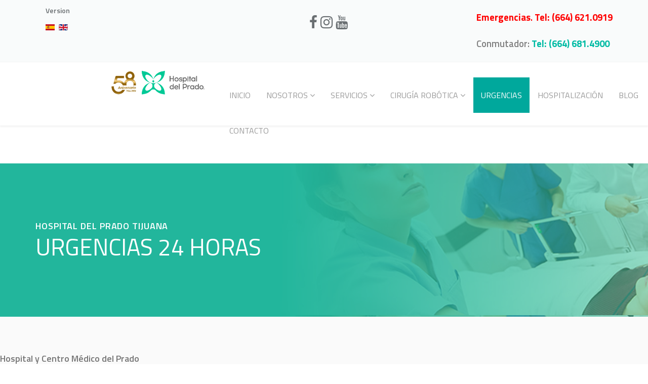

--- FILE ---
content_type: text/html; charset=utf-8
request_url: https://hospitaldelprado.com/index.php/urgencias
body_size: 47488
content:
<!DOCTYPE html>
<html xmlns="http://www.w3.org/1999/xhtml" xml:lang="es-es" lang="es-es" dir="ltr">
<head>
    <meta http-equiv="X-UA-Compatible" content="IE=edge">
    <meta name="viewport" content="width=device-width, initial-scale=1">
    
    <base href="https://hospitaldelprado.com/index.php/urgencias" />
	<meta http-equiv="content-type" content="text/html; charset=utf-8" />
	<meta name="keywords" content="Urgencias 24 horas Hospital del Prado Tijuana" />
	<meta name="rights" content="Hospital del Prado Tijuana" />
	<meta name="description" content="Urgencias 24 horas Hospital del Prado Tijuana" />
	<meta name="generator" content="Joomla! - Open Source Content Management" />
	<title>Urgencias 24 horas Hospital del Prado Tijuana</title>
	<link href="https://hospitaldelprado.com/urgencias" rel="alternate" hreflang="es-ES" />
	<link href="https://hospitaldelprado.com/en/emergencies-24-hours" rel="alternate" hreflang="en-GB" />
	<link href="/images/favicon.png" rel="shortcut icon" type="image/vnd.microsoft.icon" />
	<link href="https://hospitaldelprado.com/component/search/?Itemid=619&amp;format=opensearch" rel="search" title="Buscar Hospital del Prado Tijuana" type="application/opensearchdescription+xml" />
	<link href="/components/com_sppagebuilder/assets/css/font-awesome-5.min.css" rel="stylesheet" type="text/css" />
	<link href="/components/com_sppagebuilder/assets/css/font-awesome-v4-shims.css" rel="stylesheet" type="text/css" />
	<link href="/components/com_sppagebuilder/assets/css/animate.min.css" rel="stylesheet" type="text/css" />
	<link href="/components/com_sppagebuilder/assets/css/sppagebuilder.css" rel="stylesheet" type="text/css" />
	<link href="/components/com_sppagebuilder/assets/css/magnific-popup.css" rel="stylesheet" type="text/css" />
	<link href="/plugins/system/jce/css/content.css?badb4208be409b1335b815dde676300e" rel="stylesheet" type="text/css" />
	<link href="//fonts.googleapis.com/css?family=Titillium+Web:200,200italic,300,300italic,regular,italic,600,600italic,700,700italic,900&amp;subset=latin-ext" rel="stylesheet" type="text/css" />
	<link href="/templates/shaper_doctor/css/bootstrap.min.css" rel="stylesheet" type="text/css" />
	<link href="/templates/shaper_doctor/css/font-awesome.min.css" rel="stylesheet" type="text/css" />
	<link href="/templates/shaper_doctor/css/bootstrap-datepicker3.css" rel="stylesheet" type="text/css" />
	<link href="/templates/shaper_doctor/css/legacy.css" rel="stylesheet" type="text/css" />
	<link href="/templates/shaper_doctor/css/template.css" rel="stylesheet" type="text/css" />
	<link href="/templates/shaper_doctor/css/presets/preset3.css" rel="stylesheet" class="preset" type="text/css" />
	<link href="/templates/shaper_doctor/css/custom.css" rel="stylesheet" type="text/css" />
	<link href="/plugins/system/helix3/assets/css/pagebuilder.css" rel="stylesheet" type="text/css" />
	<link href="/templates/shaper_doctor/css/frontend-edit.css" rel="stylesheet" type="text/css" />
	<link href="/media/mod_languages/css/template.css?d4815396bc0d1bc216c30b2ab4f5b36c" rel="stylesheet" type="text/css" />
	<style type="text/css">
.sp-page-builder .page-content #section-id-1616786289071{padding-top:33px;padding-right:0px;padding-bottom:0px;margin-top:0px;background-color:#fafafa;}#sppb-addon-1616786289075 .sppb-addon-title {margin-top:14px;margin-bottom:35px;}@media (max-width:767px) {#sppb-addon-wrapper-1616786289075 {margin-top:0px;margin-right:0px;margin-bottom:20px;margin-left:0px;}}#sppb-addon-1616786289075{ font-size:18px; }#column-id-1616786289074{padding-top:opx;padding-right:0;padding-bottom:0;padding-left:33px;}@media (min-width:768px) and (max-width:991px) { #column-id-1616786289074{padding-top:0px;padding-right:0px;padding-bottom:0px;padding-left:0px;} }@media (max-width:767px) { #column-id-1616786289074{padding-top:0px;padding-right:0px;padding-bottom:0px;padding-left:0px;} }#sppb-addon-wrapper-1616786289077 {margin:0px 0px 30px 0px;}#sppb-addon-1616786289077 {box-shadow:0 0 0 0 #ffffff;}#sppb-addon-wrapper-1619055475428 {margin:0px 0px 30px 0px;}#sppb-addon-1619055475428 {box-shadow:0 0 0 0 #ffffff;}#sppb-addon-1619055475428 img{width:800px;max-width:800px;}.sp-page-builder .page-content #section-id-1644619056350{padding-top:70px;padding-right:0;padding-bottom:70px;margin-top:0px;background-image:url(/images/nosotros/cta-bg.jpg);background-repeat:no-repeat;background-size:cover;}#sppb-addon-1644619056352 {color:#ffffff;}#sppb-addon-1644619056352 .sppb-addon-title {margin-bottom:40px;}#sppb-addon-1644619056352 .sppb-addon-cta {padding:40px 20px;}body{font-family:Titillium Web, sans-serif; font-size:18px; font-weight:normal; }h1{font-family:Titillium Web, sans-serif; font-size:46px; font-weight:normal; }h2{font-family:Titillium Web, sans-serif; font-size:36px; font-weight:normal; }h3{font-family:Titillium Web, sans-serif; font-size:24px; font-weight:normal; }h4{font-family:Titillium Web, sans-serif; font-size:18px; font-weight:normal; }@media (min-width: 1400px) {
.container {
max-width: 1140px;
}
}#sp-top-bar{ background-color:#f9fbfb;color:#6a6f72; }#sp-top-bar a{color:#6a6f72;}#sp-header{ margin:10px,50px,10px,100px; }#sp-bottom{ background-color:#00afab;color:#ffffff;padding:70px 0 50px; }#sp-bottom a{color:#6f6f6f;}#sp-footer{ background-color:#000000;padding:21px 0; }#sp-footer a{color:#6f6f6f;}
.art-adsleft143, .art-adsleft143.visable{width: 120px; height: 60px; bottom: 100px; box-sizing: border-box; display: block; position: fixed; z-index: 10001; background: rgba(255, 255, 255, 0); } 
.art-adsleft143 { -webkit-transition: all 0.5s ease; transition: all 0.5s ease; visibility: hidden; left: -120px; margin-left: -20px;}
.art-adsleft143.visable { visibility: visible; left: 0px; margin-left: 0px; box-shadow: 0 10px 6px -6px #777;}
.art-adsleft143.visable img, .art-adsleft143 img {width: 120px; height: 60px; min-width: 100%; margin: 0 !important; border: none !important;}

.art-adsright143, .art-adsright143.visable{width: 120px; height: 120px; bottom: 100px; box-sizing: border-box; display: block; position: fixed; z-index: 10001; background: rgba(255, 255, 255, 0);} 
.art-adsright143 { -webkit-transition: all 0.5s ease; transition: all 0.5s ease; visibility: hidden; right: -120px; margin-right: -20px;}
.art-adsright143.visable { visibility: visible; right: 0px; margin-right: 0px; box-shadow: 0 10px 6px -6px #777;}
.art-adsright143.visable img, .art-adsright143 img {width: 120px; height: 120px; min-width: 100%; margin: 0 !important; border: none !important;}

@media all and (max-width: 768px)
{
.art-adsleft143, .art-adsleft143.visable, .art-adsright143, .art-adsright143.visable {display: none;}
}

.art-closeleft143 {cursor: pointer; position: absolute; width: 30px; height: 30px; background-image: url("https://hospitaldelprado.com/modules/mod_stickybanner/img/close.png"); background-size: 100% 100%; left: 0px; top: 0px;}
.art-closeright143 {cursor: pointer; position: absolute; width: 30px; height: 30px; background-image: url("https://hospitaldelprado.com/modules/mod_stickybanner/img/close.png"); background-size: 100% 100%; right: 0px; top: 0px;}

[class*="stickybanner"]{visibility: hidden; height: 0px  !important; min-height: 0; padding: 0 !important; margin: 0 !important; }
[class*="stickybanner"] [class*="content"]{height: 0px  !important; min-height: 0; padding: 0 !important; margin: 0 !important; }

	</style>
	<script type="application/json" class="joomla-script-options new">{"csrf.token":"b4e4b9b875a41bbf73413eff811e62b2","system.paths":{"root":"","base":""}}</script>
	<script src="/media/jui/js/jquery.min.js?d4815396bc0d1bc216c30b2ab4f5b36c" type="text/javascript"></script>
	<script src="/media/jui/js/jquery-noconflict.js?d4815396bc0d1bc216c30b2ab4f5b36c" type="text/javascript"></script>
	<script src="/media/jui/js/jquery-migrate.min.js?d4815396bc0d1bc216c30b2ab4f5b36c" type="text/javascript"></script>
	<script src="/components/com_sppagebuilder/assets/js/jquery.parallax.js?4049a7f8a0753d253931e43d3f0d73f4" type="text/javascript"></script>
	<script src="/components/com_sppagebuilder/assets/js/sppagebuilder.js?4049a7f8a0753d253931e43d3f0d73f4" defer="defer" type="text/javascript"></script>
	<script src="/components/com_sppagebuilder/assets/js/jquery.magnific-popup.min.js" type="text/javascript"></script>
	<script src="/templates/shaper_doctor/js/bootstrap.min.js" type="text/javascript"></script>
	<script src="/templates/shaper_doctor/js/jquery.sticky.js" type="text/javascript"></script>
	<script src="/templates/shaper_doctor/js/bootstrap-datepicker.min.js" type="text/javascript"></script>
	<script src="/templates/shaper_doctor/js/main.js" type="text/javascript"></script>
	<script src="/templates/shaper_doctor/js/frontend-edit.js" type="text/javascript"></script>
	<script src="/media/system/js/mootools-core.js?d4815396bc0d1bc216c30b2ab4f5b36c" type="text/javascript"></script>
	<script src="/media/system/js/core.js?d4815396bc0d1bc216c30b2ab4f5b36c" type="text/javascript"></script>
	<script src="/media/system/js/mootools-more.js?d4815396bc0d1bc216c30b2ab4f5b36c" type="text/javascript"></script>
	<script src="https://ajax.googleapis.com/ajax/libs/jquery/3.4.1/jquery.min.js" type="text/javascript"></script>
	<script type="text/javascript">
;(function ($) {
	$.ajaxSetup({
		headers: {
			'X-CSRF-Token': Joomla.getOptions('csrf.token')
		}
	});
})(jQuery);
	</script>
	<meta property="og:title" content="Urgencias 24 horas Hospital del Prado Tijuana" />
	<meta property="og:type" content="website" />
	<meta property="og:url" content="https://hospitaldelprado.com/index.php/urgencias" />
	<meta property="og:site_name" content="Hospital del Prado Tijuana" />
	<meta name="twitter:card" content="summary" />
	<meta name="twitter:site" content="Hospital del Prado Tijuana" />
	<link href="https://hospitaldelprado.com/urgencias" rel="alternate" hreflang="x-default" />
	<!-- Joomla Facebook Integration Begin -->
<script type='text/javascript'>
!function(f,b,e,v,n,t,s){if(f.fbq)return;n=f.fbq=function(){n.callMethod?
n.callMethod.apply(n,arguments):n.queue.push(arguments)};if(!f._fbq)f._fbq=n;
n.push=n;n.loaded=!0;n.version='2.0';n.queue=[];t=b.createElement(e);t.async=!0;
t.src=v;s=b.getElementsByTagName(e)[0];s.parentNode.insertBefore(t,s)}(window,
document,'script','https://connect.facebook.net/en_US/fbevents.js');
fbq('init', '721322599573900', {}, {agent: 'pljoomla'});
fbq('track', 'PageView');
</script>
<noscript>
<img height="1" width="1" style="display:none" alt="fbpx"
src="https://www.facebook.com/tr?id=721322599573900&ev=PageView&noscript=1"/>
</noscript>
<!-- DO NOT MODIFY -->
<!-- Joomla Facebook Integration end -->

   
    <!-- Google tag (gtag.js) G4-->
<script async src="https://www.googletagmanager.com/gtag/js?id=G-VXRG04L6CX"></script>
<script>
  window.dataLayer = window.dataLayer || [];
  function gtag(){dataLayer.push(arguments);}
  gtag('js', new Date());

  gtag('config', 'G-VXRG04L6CX');
</script>

<script type='text/javascript' src='https://platform-api.sharethis.com/js/sharethis.js#property=622fe8f8b746810013559d1f&product=sop' async='async'></script>  

<!-- Global site tag (gtag.js) - Google Analytics -->
<script async src="https://www.googletagmanager.com/gtag/js?id=UA-65118616-1"></script>
<script>
  window.dataLayer = window.dataLayer || [];
  function gtag(){dataLayer.push(arguments);}
  gtag('js', new Date());

  gtag('config', 'UA-65118616-1');
</script>

<meta name="facebook-domain-verification" content="3etne7f2e1wbsdfexpt6f6d63xdloi" />
</head>
<body class="site com-sppagebuilder view-page no-layout no-task itemid-619 es-es ltr  sticky-header layout-fluid">
    <div class="body-innerwrapper">
        <section id="sp-top-bar"><div class="container"><div class="row"><div id="sp-top1" class="col-md-6 col-lg-4 "><div class="sp-column "><div class="sp-module "><div class="sp-module-content"><div class="mod-languages">
	<div class="pretext"><p>Version</p></div>

	<ul class="lang-inline" dir="ltr">
									<li class="lang-active">
			<a href="https://hospitaldelprado.com/index.php/urgencias">
												<img src="/media/mod_languages/images/es.gif" alt="Español (España)" title="Español (España)" />										</a>
			</li>
								<li>
			<a href="/en/emergencies-24-hours">
												<img src="/media/mod_languages/images/en.gif" alt="English (UK)" title="English (UK)" />										</a>
			</li>
				</ul>

</div>
</div></div></div></div><div id="sp-menusocial" class="col-md-6 col-lg-4 "><div class="sp-column "><div class="sp-module "><div class="sp-module-content"><div class="mod-sppagebuilder  sp-page-builder" data-module_id="128">
	<div class="page-content">
		<div id="section-id-1619109735585" class="sppb-section" ><div class="sppb-container-inner"><div class="sppb-row"><div class="sppb-col-md-12" id="column-wrap-id-1619109735584"><div id="column-id-1619109735584" class="sppb-column" ><div class="sppb-column-addons"><div id="sppb-addon-wrapper-1619109929888" class="sppb-addon-wrapper"><div id="sppb-addon-1619109929888" class="clearfix "     ><div class="sppb-addon sppb-addon-raw-html "><div class="sppb-addon-content"><a href="https://www.facebook.com/Hospital-del-prado-101652115418214" class="fa fa-facebook fa-2x"></a>&nbsp; 
<a href="https://www.instagram.com/hospdelprado/" class="fa fa-instagram fa-2x"></a>&nbsp;
<a href="https://www.youtube.com/channel/UC2FgkYj1UYX6X5zZVEKnGzg" class="fa fa-youtube fa-2x"></a>&nbsp; 
</div></div><style type="text/css">#sppb-addon-wrapper-1619109929888 {
margin:0px 0px 30px 0px;}
#sppb-addon-1619109929888 {
	box-shadow: 0 0 0 0 #ffffff;
}
#sppb-addon-1619109929888 {
}
#sppb-addon-1619109929888.sppb-element-loaded {
}
@media (min-width: 768px) and (max-width: 991px) {#sppb-addon-1619109929888 {}}@media (max-width: 767px) {#sppb-addon-1619109929888 {}}</style></div></div></div></div></div></div></div></div><style type="text/css">.sp-page-builder .page-content #section-id-1616723666153{padding-top:7px;padding-right:0px;padding-bottom:21px;padding-left:0px;margin-top:0px;margin-right:0px;margin-bottom:0px;margin-left:0px;box-shadow:0 0 0 0 #ffffff;}#column-id-1616723666152{box-shadow:0 0 0 0 #fff;}.sp-page-builder .page-content #section-id-1616725962814{padding-top:7px;padding-right:0px;padding-bottom:0px;padding-left:0px;margin-top:0px;margin-right:0px;margin-bottom:0px;margin-left:0px;box-shadow:0 0 0 0 #ffffff;}#column-id-1616725962820{box-shadow:0 0 0 0 #fff;}.sp-page-builder .page-content #section-id-1619112209461{padding-top:21px;padding-right:0px;padding-bottom:21px;padding-left:0px;margin-top:0px;margin-right:0px;margin-bottom:0px;margin-left:0px;box-shadow:0 0 0 0 #ffffff;}#column-id-1619112209463{box-shadow:0 0 0 0 #fff;}.sp-page-builder .page-content #section-id-1620774611650{padding-top:0px;padding-right:0px;padding-bottom:50px;padding-left:0px;margin-top:0px;margin-right:0px;margin-bottom:0px;margin-left:0px;box-shadow:0 0 0 0 #ffffff;}#column-id-1620774611660{box-shadow:0 0 0 0 #fff;}.sp-page-builder .page-content #section-id-1616724445510{padding-top:7px;padding-right:0px;padding-bottom:0px;padding-left:0px;margin-top:0px;margin-right:0px;margin-bottom:0px;margin-left:0px;box-shadow:0 0 0 0 #ffffff;}#column-id-1616724445509{box-shadow:0 0 0 0 #fff;}.sp-page-builder .page-content #section-id-1616724654345{padding-top:7px;padding-right:0px;padding-bottom:0px;padding-left:0px;margin-top:0px;margin-right:0px;margin-bottom:0px;margin-left:0px;box-shadow:0 0 0 0 #ffffff;}#column-id-1616724654344{box-shadow:0 0 0 0 #fff;}.sp-page-builder .page-content #section-id-1619109735585{padding-top:21px;padding-right:0px;padding-bottom:21px;padding-left:0px;margin-top:0px;margin-right:0px;margin-bottom:0px;margin-left:0px;box-shadow:0 0 0 0 #ffffff;}#column-id-1619109735584{box-shadow:0 0 0 0 #fff;}</style>	</div>
</div>
</div></div></div></div><div id="sp-top2" class="col-lg-4 "><div class="sp-column "><div class="sp-module  working-time"><div class="sp-module-content">

<div class="custom working-time"  >
	<p style="text-align: left;"><a href="tel:6646210919"><span style="color: #ff0000; font-size: 14pt;"><strong>Emergencias</strong>.<strong>&nbsp;Tel: (664) 621.0919<br /></strong></span></a><span style="font-size: 14pt; color: #808080;">Conmutador:<span style="color: #00bba4;"><strong> Tel: (664) 681.4900</strong></span></span><span style="color: #00bba4;"><a href="tel:6646210919" style="color: #00bba4;"></a></span></p></div>
</div></div></div></div></div></div></section><header id="sp-header"><div class="row"><div id="sp-debug" class="col-8 col-lg-2 "><div class="sp-column ">
  <div class="art-adsright143"><a href="#" target="_blank" title=""><img src="https://hospitaldelprado.com/images/bannerurg-der-4.png" alt=""></a>                  </div>  
<script type="text/javascript">
jQuery(window).scroll(function() {
    if (jQuery(this).scrollTop() > 400){  
        jQuery('.art-adsright143').addClass("visable");
    }
    else{
        jQuery('.art-adsright143').removeClass("visable");
    }
});

jQuery(document).ready(function() {
   jQuery('.art-closeright143').on('click', function(e) { 
	  jQuery('.art-adsright143').animate({right: '-500px'}, 900, 'linear'); // new  swing or linear
   setTimeout(function(){ //new
         jQuery('.art-adsright143').remove();
}, 1000);	 //new
    });
});


jQuery(window).scroll(function() {
    if (jQuery(this).scrollTop() > 400){  
        jQuery('.art-adsleft143').addClass("visable");
    }
    else{
        jQuery('.art-adsleft143').removeClass("visable");
    }
});

jQuery(document).ready(function() {
   jQuery('.art-closeleft143').on('click', function(e) { 
	  jQuery('.art-adsleft143').animate({left: '-500px'}, 900, 'linear'); // new  swing or linear
   setTimeout(function(){ //new
	     jQuery('.art-adsleft143').remove(); 
}, 1000);	 //new
    });
});
</script>

<style type="text/css">
</style></div></div><div id="sp-logo" class="col-4 col-md-3 col-lg-2 "><div class="sp-column "><a class="logo" href="/"><h1><img class="sp-default-logo hidden-xs" src="/images/logo58Aniversario-350w130h.png" alt="Hospital del Prado Tijuana"><img class="sp-retina-logo hidden-xs" src="/images/logo2-hospital-del-prado.png" alt="Hospital del Prado Tijuana" width="350" height="130"><img class="sp-default-logo visible-xs" src="/images/logo2-hospital-del-prado.png" alt="Hospital del Prado Tijuana"></h1></a></div></div><div id="sp-menu" class="col-lg-8 "><div class="sp-column ">            <div class='sp-megamenu-wrapper'>
                <a id="offcanvas-toggler" class="visible-sm visible-xs" href="#"><i class="fa fa-bars"></i></a>
            <ul class="sp-megamenu-parent menu-zoom hidden-sm hidden-xs"><li class="sp-menu-item"><a  href="/"  >Inicio</a></li><li class="sp-menu-item sp-has-child"><a  href="/hospital-del-prado-tijuana"  >nosotros</a><div class="sp-dropdown sp-dropdown-main sp-menu-right" style="width: 270px;"><div class="sp-dropdown-inner"><ul class="sp-dropdown-items"><li class="sp-menu-item"><a  href="/hospital-del-prado-tijuana/instalaciones"  >Instalaciones</a></li><li class="sp-menu-item"><a  href="/hospital-del-prado-tijuana/testimonios"  >Testimonios</a></li></ul></div></div></li><li class="sp-menu-item sp-has-child"><a  href="/servicios"  >Servicios</a><div class="sp-dropdown sp-dropdown-main sp-menu-right" style="width: 270px;"><div class="sp-dropdown-inner"><ul class="sp-dropdown-items"><li class="sp-menu-item"><a  href="/servicios/unidad-de-cirugia"  >Unidad de Cirugía</a></li><li class="sp-menu-item"><a  href="/servicios/cirugia-robotica-tijuana"  >Cirugía Robótica</a></li><li class="sp-menu-item"><a  href="/servicios/pruebas-covid-19"  >Pruebas COVID</a></li><li class="sp-menu-item"><a  href="/servicios/cuidados-intensivos"  >Cuidados Intensivos</a></li><li class="sp-menu-item"><a  href="/servicios/cuidados-intensivos-pediatricos-y-neonatal"  >Cuidados Intensivos Pediátricos y Neonatal</a></li><li class="sp-menu-item"><a  href="/servicios/laboratorio-analisis-clinicos"  >Laboratorio</a></li><li class="sp-menu-item"><a  href="/servicios/laboratorio-de-imagenologia"  >Laboratorio de Imagenología</a></li><li class="sp-menu-item"><a  href="/servicios/farmacia"  >Farmacia</a></li></ul></div></div></li><li class="sp-menu-item sp-has-child"><a  href="/cirugia-robotica"  >Cirugía Robótica</a><div class="sp-dropdown sp-dropdown-main sp-menu-right" style="width: 270px;"><div class="sp-dropdown-inner"><ul class="sp-dropdown-items"><li class="sp-menu-item"><a  href="/cirugia-robotica/cirugia-robotica-ginecologica"  >Cirugia Robótica Ginecológica</a></li><li class="sp-menu-item"><a  href="/cirugia-robotica/cirugia-robotica-urologica"  >Cirugía Robótica Urológica</a></li></ul></div></div></li><li class="sp-menu-item current-item active"><a  href="/urgencias"  >Urgencias</a></li><li class="sp-menu-item"><a  href="/hospitalizacion"  >Hospitalización</a></li><li class="sp-menu-item"><a  href="/noticias-y-avances-hospital-del-prado"  >Blog</a></li><li class="sp-menu-item"><a  href="/contacto"  >Contacto</a></li><li class="sp-menu-item"></li><li class="sp-menu-item"></li><li class="sp-menu-item"></li><li class="sp-menu-item"></li><li class="sp-menu-item"></li><li class="sp-menu-item"></li></ul>            </div>
        </div></div></div></header><section id="sp-page-title"><div class="row"><div id="sp-title" class="col-lg-12 "><div class="sp-column "><div class="sp-page-title"style="background-image: url(/images/header-urgencias.jpg);"><div class="container"><h2>Hospital del Prado Tijuana</h2><h3>Urgencias 24 Horas</h3></div></div></div></div></div></section><section id="sp-main-body"><div class="row"><div id="sp-component" class="col-lg-12 "><div class="sp-column "><div id="system-message-container">
	</div>

<div id="sp-page-builder" class="sp-page-builder  page-27">

	
	<div class="page-content">
				<section id="section-id-1616786289071" class="sppb-section mednet-home-about" ><div class="sppb-row-overlay"></div><div class="sppb-row-container"><div class="sppb-row"><div class="sppb-col-md-5 sppb-col-sm-12" id="column-wrap-id-1616786289072"><div id="column-id-1616786289072" class="sppb-column" ><div class="sppb-column-addons"><div id="sppb-addon-wrapper-1616786289075" class="sppb-addon-wrapper"><div id="sppb-addon-1616786289075" class="clearfix "     ><div class="sppb-addon sppb-addon-text-block sppb-text-left mednet-text-block-title"><h1 class="sppb-addon-title"><small>Hospital y Centro Médico del Prado</small><br/>Urgencias 24 horas, 365 días</h1><div class="sppb-addon-content"><p>El servicio consta de cuarto de choque, consultorio y tres camas de urgencias, para el manejo de paciente crítico.</p>
<p>Contamos con servicio médico las 24 horas los 365 días.</p>
<p>El equipo médico especializado en urgencias proporciona atención a pacientes pediátricos y adultos en una unidad equipada para el manejo y soporte del paciente crítico.</p></div></div></div></div></div></div></div><div class="sppb-col-md-7 sppb-col-sm-12 sppp-column-vertical-align" id="column-wrap-id-1616786289074"><div id="column-id-1616786289074" class="sppb-column mednet-stats sppb-align-items-top" ><div class="sppb-column-addons"><div id="sppb-addon-wrapper-1616786289077" class="sppb-addon-wrapper"><div id="sppb-addon-1616786289077" class="clearfix "     ><div class="sppb-addon sppb-addon-text-block  "><div class="sppb-addon-content"><p>&nbsp;</p>
<p>&nbsp;</p>
<p><span style="font-size: 14pt;">Brindamos diagnósticos oportunos, contamos con:</span></p>
<blockquote>
<p>Laboratorio de Análisis Clínicos, Laboratorio de Imagenología, Ultrasonidos, Rayos X y Tomografías.</p>
</blockquote>
<p><span style="font-size: 14pt;">Nos distinguimos por contar con:</span></p>
<blockquote>
<p>Unidad de choque óptimamente equipada.</p>
<p>Atención por urgenciólogos y médicos especialistas certificados las 24 horas.</p>
<p>Carro rojo y desfibrilador.</p>
<p>Atención al paciente pediátrico en urgencias por especialistas.</p>
<p>Manejo de los Códigos Infarto y Derrame Cerebral</p>
<p>Personal de enfermería con capacitación contínua en ACLS y PALS.</p>
</blockquote>
<p>&nbsp;</p></div></div></div></div></div></div></div><div class="sppb-col-md-12" id="column-wrap-id-1616786289096"><div id="column-id-1616786289096" class="sppb-column" ><div class="sppb-column-addons"><div id="sppb-addon-wrapper-1619055475428" class="sppb-addon-wrapper"><div id="sppb-addon-1619055475428" class="clearfix "     ><div class="sppb-addon sppb-addon-single-image sppb-text-center "><div class="sppb-addon-content"><div class="sppb-addon-single-image-container"><img class="sppb-img-responsive" src="/images/2021/04/15/fachada-urgencias.jpg"  alt="urgencias 24 horas en Hospital del Prado" title=""   /></div></div></div></div></div></div></div></div></div></div></section><section id="section-id-1644619056350" class="sppb-section mednet-callto-action" ><div class="sppb-row-overlay"></div><div class="sppb-row-container"><div class="sppb-row"><div class="sppb-col-sm-12" id="column-wrap-id-1644619056351"><div id="column-id-1644619056351" class="sppb-column" ><div class="sppb-column-addons"><div id="sppb-addon-wrapper-1644619056352" class="sppb-addon-wrapper"><div id="sppb-addon-1644619056352" class="clearfix "     ><div class="sppb-addon sppb-addon-cta "><div class="sppb-row"><div class="sppb-col-sm-8"><h1 class="sppb-addon-title sppb-cta-title"><small>¿Necesitas ayuda?</small> envíanos un <strong>mensaje</strong></h1><p class="sppb-cta-text"><p><span style="font-size: 12pt;">Si usted tiene preguntas sobre cualquiera de los servicios que ofrecemos, llámenos directamente al tel: <span style="font-size: 14pt;">(664) 681.4900</span>, si lo desea puede enviarnos un mensaje a través del formulario que ponemos a su disposición, nos pondremos en contacto a la brevedad.</span></p></p></div><div class="sppb-col-sm-4 sppb-text-right"><a href="/index.php/contacto" id="btn-1644619056352" class="sppb-btn sppb-btn-lg sppb-btn-info sppb-btn-rounded sppb-btn-3d"><i class="fa fas fa-check"></i> Envíenos sus dudas</a></div></div></div></div></div></div></div></div></div></div></section>
			</div>
</div>

</div></div></div></section><section id="sp-bottom"><div class="container"><div class="row"><div id="sp-bottom1" class="col-md-6 col-lg-3 "><div class="sp-column "><div class="sp-module "><h3 class="sp-module-title">Ubicación:</h3><div class="sp-module-content"><div class="mod-sppagebuilder  sp-page-builder" data-module_id="123">
	<div class="page-content">
		<div id="section-id-1616724445510" class="sppb-section" ><div class="sppb-container-inner"><div class="sppb-row"><div class="sppb-col-md-12" id="column-wrap-id-1616724445509"><div id="column-id-1616724445509" class="sppb-column" ><div class="sppb-column-addons"><div id="sppb-addon-wrapper-1616724445513" class="sppb-addon-wrapper"><div id="sppb-addon-1616724445513" class="clearfix "     ><div class="sppb-addon sppb-addon-text-block  "><div class="sppb-addon-content"><p style="text-align: left;"><strong>Calle Bugambilias No.50 </strong><br /><strong>Fracc. El Prado </strong><br /><strong>Tijuana B.C. México </strong><br /><strong>C.P. 22105.</strong></p></div></div><style type="text/css">#sppb-addon-wrapper-1616724445513 {
margin:0px 0px 30px 0px;}
#sppb-addon-1616724445513 {
	color: #ffffff;
	box-shadow: 0 0 0 0 #ffffff;
}
#sppb-addon-1616724445513 {
}
#sppb-addon-1616724445513.sppb-element-loaded {
}
@media (min-width: 768px) and (max-width: 991px) {#sppb-addon-1616724445513 {}}@media (max-width: 767px) {#sppb-addon-1616724445513 {}}</style><style type="text/css">#sppb-addon-1616724445513{ font-size: 18px; }@media (min-width: 768px) and (max-width: 991px) {}@media (max-width: 767px) {}</style></div></div></div></div></div></div></div></div><style type="text/css">.sp-page-builder .page-content #section-id-1616723666153{padding-top:7px;padding-right:0px;padding-bottom:21px;padding-left:0px;margin-top:0px;margin-right:0px;margin-bottom:0px;margin-left:0px;box-shadow:0 0 0 0 #ffffff;}#column-id-1616723666152{box-shadow:0 0 0 0 #fff;}.sp-page-builder .page-content #section-id-1616725962814{padding-top:7px;padding-right:0px;padding-bottom:0px;padding-left:0px;margin-top:0px;margin-right:0px;margin-bottom:0px;margin-left:0px;box-shadow:0 0 0 0 #ffffff;}#column-id-1616725962820{box-shadow:0 0 0 0 #fff;}.sp-page-builder .page-content #section-id-1619112209461{padding-top:21px;padding-right:0px;padding-bottom:21px;padding-left:0px;margin-top:0px;margin-right:0px;margin-bottom:0px;margin-left:0px;box-shadow:0 0 0 0 #ffffff;}#column-id-1619112209463{box-shadow:0 0 0 0 #fff;}.sp-page-builder .page-content #section-id-1620774611650{padding-top:0px;padding-right:0px;padding-bottom:50px;padding-left:0px;margin-top:0px;margin-right:0px;margin-bottom:0px;margin-left:0px;box-shadow:0 0 0 0 #ffffff;}#column-id-1620774611660{box-shadow:0 0 0 0 #fff;}.sp-page-builder .page-content #section-id-1616724445510{padding-top:7px;padding-right:0px;padding-bottom:0px;padding-left:0px;margin-top:0px;margin-right:0px;margin-bottom:0px;margin-left:0px;box-shadow:0 0 0 0 #ffffff;}#column-id-1616724445509{box-shadow:0 0 0 0 #fff;}</style>	</div>
</div>
</div></div><div class="sp-module "><h3 class="sp-module-title">Conmutador:</h3><div class="sp-module-content"><div class="mod-sppagebuilder  sp-page-builder" data-module_id="124">
	<div class="page-content">
		<div id="section-id-1616724654345" class="sppb-section" ><div class="sppb-container-inner"><div class="sppb-row"><div class="sppb-col-md-12" id="column-wrap-id-1616724654344"><div id="column-id-1616724654344" class="sppb-column" ><div class="sppb-column-addons"><div id="sppb-addon-wrapper-1616724654348" class="sppb-addon-wrapper"><div id="sppb-addon-1616724654348" class="clearfix "     ><div class="sppb-addon sppb-addon-text-block  "><div class="sppb-addon-content"><p><strong>Tel: (664) 681.4900</strong></p>
<p><strong>info@hospitaldelprado.com</strong></p></div></div><style type="text/css">#sppb-addon-wrapper-1616724654348 {
margin:0px 0px 30px 0px;}
#sppb-addon-1616724654348 {
	color: #ffffff;
	box-shadow: 0 0 0 0 #ffffff;
}
#sppb-addon-1616724654348 {
}
#sppb-addon-1616724654348.sppb-element-loaded {
}
@media (min-width: 768px) and (max-width: 991px) {#sppb-addon-1616724654348 {}}@media (max-width: 767px) {#sppb-addon-1616724654348 {}}</style><style type="text/css">#sppb-addon-1616724654348{ font-size: 18px; }@media (min-width: 768px) and (max-width: 991px) {}@media (max-width: 767px) {}</style></div></div></div></div></div></div></div></div><style type="text/css">.sp-page-builder .page-content #section-id-1616723666153{padding-top:7px;padding-right:0px;padding-bottom:21px;padding-left:0px;margin-top:0px;margin-right:0px;margin-bottom:0px;margin-left:0px;box-shadow:0 0 0 0 #ffffff;}#column-id-1616723666152{box-shadow:0 0 0 0 #fff;}.sp-page-builder .page-content #section-id-1616725962814{padding-top:7px;padding-right:0px;padding-bottom:0px;padding-left:0px;margin-top:0px;margin-right:0px;margin-bottom:0px;margin-left:0px;box-shadow:0 0 0 0 #ffffff;}#column-id-1616725962820{box-shadow:0 0 0 0 #fff;}.sp-page-builder .page-content #section-id-1619112209461{padding-top:21px;padding-right:0px;padding-bottom:21px;padding-left:0px;margin-top:0px;margin-right:0px;margin-bottom:0px;margin-left:0px;box-shadow:0 0 0 0 #ffffff;}#column-id-1619112209463{box-shadow:0 0 0 0 #fff;}.sp-page-builder .page-content #section-id-1620774611650{padding-top:0px;padding-right:0px;padding-bottom:50px;padding-left:0px;margin-top:0px;margin-right:0px;margin-bottom:0px;margin-left:0px;box-shadow:0 0 0 0 #ffffff;}#column-id-1620774611660{box-shadow:0 0 0 0 #fff;}.sp-page-builder .page-content #section-id-1616724445510{padding-top:7px;padding-right:0px;padding-bottom:0px;padding-left:0px;margin-top:0px;margin-right:0px;margin-bottom:0px;margin-left:0px;box-shadow:0 0 0 0 #ffffff;}#column-id-1616724445509{box-shadow:0 0 0 0 #fff;}.sp-page-builder .page-content #section-id-1616724654345{padding-top:7px;padding-right:0px;padding-bottom:0px;padding-left:0px;margin-top:0px;margin-right:0px;margin-bottom:0px;margin-left:0px;box-shadow:0 0 0 0 #ffffff;}#column-id-1616724654344{box-shadow:0 0 0 0 #fff;}</style>	</div>
</div>
</div></div></div></div><div id="sp-bottom2" class="col-md-6 col-lg-3 "><div class="sp-column "><div class="sp-module "><h3 class="sp-module-title">Servicios</h3><div class="sp-module-content"><div class="mod-sppagebuilder  sp-page-builder" data-module_id="140">
	<div class="page-content">
		<div id="section-id-1620774611650" class="sppb-section" ><div class="sppb-container-inner"><div class="sppb-row"><div class="sppb-col-md-12" id="column-wrap-id-1620774611660"><div id="column-id-1620774611660" class="sppb-column" ><div class="sppb-column-addons"><div id="sppb-addon-wrapper-1620774611661" class="sppb-addon-wrapper"><div id="sppb-addon-1620774611661" class="clearfix "     ><div class="sppb-addon sppb-addon-raw-html "><div class="sppb-addon-content"><div class="sp-module-content">
<ul>
<li><a href="/index.php/servicios/unidad-de-cirugia" >Unidad de Cirugía</a></li>
<li><a href="/index.php/servicios/cirugia-robotica-tijuana" >Cirugía Robótica</a></li>
<li><a href="/index.php/servicios/pruebas-covid-19" >Pruebas Covid-19</a></li>
<li><a href="/index.php/servicios/cuidados-intensivos" >Cuidados Intensivos</a></li>
<li><a href="/index.php/servicios/cuidados-intensivos-pediatricos-y-neonatal" >Cuidados Intensivos Pediátricos y Neonatal</a></li>
<li><a href="/index.php/servicios/laboratorio-analisis-clinicos" >Laboratorio</a></li>
<li ><a href="/index.php/servicios/laboratorio-de-imagenologia" >Laboratorio de Imagenología</a></li>
<li ><a href="/index.php/servicios/farmacia" >Farmacia</a></li>
</ul>
</div>
servicios/pruebas-covid-19</div></div><style type="text/css">#sppb-addon-wrapper-1620774611661 {
margin:0px 0px 30px 0px;}
#sppb-addon-1620774611661 {
	box-shadow: 0 0 0 0 #ffffff;
}
#sppb-addon-1620774611661 {
}
#sppb-addon-1620774611661.sppb-element-loaded {
}
#sppb-addon-1620774611661 a {
	color: #ffffff;
}
#sppb-addon-1620774611661 a:hover,
#sppb-addon-1620774611661 a:focus,
#sppb-addon-1620774611661 a:active {
	color: #000000;
}
@media (min-width: 768px) and (max-width: 991px) {#sppb-addon-1620774611661 {}}@media (max-width: 767px) {#sppb-addon-1620774611661 {}}</style></div></div></div></div></div></div></div></div><style type="text/css">.sp-page-builder .page-content #section-id-1616723666153{padding-top:7px;padding-right:0px;padding-bottom:21px;padding-left:0px;margin-top:0px;margin-right:0px;margin-bottom:0px;margin-left:0px;box-shadow:0 0 0 0 #ffffff;}#column-id-1616723666152{box-shadow:0 0 0 0 #fff;}.sp-page-builder .page-content #section-id-1616725962814{padding-top:7px;padding-right:0px;padding-bottom:0px;padding-left:0px;margin-top:0px;margin-right:0px;margin-bottom:0px;margin-left:0px;box-shadow:0 0 0 0 #ffffff;}#column-id-1616725962820{box-shadow:0 0 0 0 #fff;}.sp-page-builder .page-content #section-id-1619112209461{padding-top:21px;padding-right:0px;padding-bottom:21px;padding-left:0px;margin-top:0px;margin-right:0px;margin-bottom:0px;margin-left:0px;box-shadow:0 0 0 0 #ffffff;}#column-id-1619112209463{box-shadow:0 0 0 0 #fff;}.sp-page-builder .page-content #section-id-1620774611650{padding-top:0px;padding-right:0px;padding-bottom:50px;padding-left:0px;margin-top:0px;margin-right:0px;margin-bottom:0px;margin-left:0px;box-shadow:0 0 0 0 #ffffff;}#column-id-1620774611660{box-shadow:0 0 0 0 #fff;}</style>	</div>
</div>
</div></div></div></div><div id="sp-bottom3" class="col-md-6 col-lg-3 "><div class="sp-column "><div class="sp-module "><h3 class="sp-module-title">Horario de  visitas:</h3><div class="sp-module-content"><div class="mod-sppagebuilder  sp-page-builder" data-module_id="122">
	<div class="page-content">
		<div id="section-id-1616725962814" class="sppb-section" ><div class="sppb-container-inner"><div class="sppb-row"><div class="sppb-col-md-12" id="column-wrap-id-1616725962820"><div id="column-id-1616725962820" class="sppb-column" ><div class="sppb-column-addons"><div id="sppb-addon-wrapper-1616725962821" class="sppb-addon-wrapper"><div id="sppb-addon-1616725962821" class="clearfix "     ><div class="sppb-addon sppb-addon-text-block  "><div class="sppb-addon-content"><div style="text-align: left;">Horario de visita a nuestros pacientes hospitalizados:</div>
<div style="text-align: left;">10:00 A.M. a 8:00 P. M.</div></div></div><style type="text/css">#sppb-addon-wrapper-1616725962821 {
margin:0px 0px 30px 0px;}
#sppb-addon-1616725962821 {
	color: #ffffff;
	box-shadow: 0 0 0 0 #ffffff;
}
#sppb-addon-1616725962821 {
}
#sppb-addon-1616725962821.sppb-element-loaded {
}
@media (min-width: 768px) and (max-width: 991px) {#sppb-addon-1616725962821 {}}@media (max-width: 767px) {#sppb-addon-1616725962821 {}}</style><style type="text/css">#sppb-addon-1616725962821{ font-size: 18px; }@media (min-width: 768px) and (max-width: 991px) {}@media (max-width: 767px) {}</style></div></div></div></div></div></div></div></div><style type="text/css">.sp-page-builder .page-content #section-id-1616723666153{padding-top:7px;padding-right:0px;padding-bottom:21px;padding-left:0px;margin-top:0px;margin-right:0px;margin-bottom:0px;margin-left:0px;box-shadow:0 0 0 0 #ffffff;}#column-id-1616723666152{box-shadow:0 0 0 0 #fff;}.sp-page-builder .page-content #section-id-1616725962814{padding-top:7px;padding-right:0px;padding-bottom:0px;padding-left:0px;margin-top:0px;margin-right:0px;margin-bottom:0px;margin-left:0px;box-shadow:0 0 0 0 #ffffff;}#column-id-1616725962820{box-shadow:0 0 0 0 #fff;}</style>	</div>
</div>
</div></div><div class="sp-module "><h3 class="sp-module-title">Nuestras redes:</h3><div class="sp-module-content"><div class="mod-sppagebuilder  sp-page-builder" data-module_id="131">
	<div class="page-content">
		<div id="section-id-1619112209461" class="sppb-section" ><div class="sppb-container-inner"><div class="sppb-row"><div class="sppb-col-md-12" id="column-wrap-id-1619112209463"><div id="column-id-1619112209463" class="sppb-column" ><div class="sppb-column-addons"><div id="sppb-addon-wrapper-1619112209464" class="sppb-addon-wrapper"><div id="sppb-addon-1619112209464" class="clearfix "     ><div class="sppb-addon sppb-addon-raw-html "><div class="sppb-addon-content"><a href="https://www.facebook.com/Hospital-del-prado-101652115418214" class="fa fa-facebook fa-2x"></a>&nbsp; 
<a href="https://www.instagram.com/hospdelprado/" class="fa fa-instagram fa-2x"></a>&nbsp;
<a href="https://www.youtube.com/channel/UC2FgkYj1UYX6X5zZVEKnGzg" class="fa fa-youtube fa-2x"></a>&nbsp; 
</div></div><style type="text/css">#sppb-addon-wrapper-1619112209464 {
margin:0px 0px 30px 0px;}
#sppb-addon-1619112209464 {
	box-shadow: 0 0 0 0 #ffffff;
}
#sppb-addon-1619112209464 {
}
#sppb-addon-1619112209464.sppb-element-loaded {
}
@media (min-width: 768px) and (max-width: 991px) {#sppb-addon-1619112209464 {}}@media (max-width: 767px) {#sppb-addon-1619112209464 {}}</style></div></div></div></div></div></div></div></div><style type="text/css">.sp-page-builder .page-content #section-id-1616723666153{padding-top:7px;padding-right:0px;padding-bottom:21px;padding-left:0px;margin-top:0px;margin-right:0px;margin-bottom:0px;margin-left:0px;box-shadow:0 0 0 0 #ffffff;}#column-id-1616723666152{box-shadow:0 0 0 0 #fff;}.sp-page-builder .page-content #section-id-1616725962814{padding-top:7px;padding-right:0px;padding-bottom:0px;padding-left:0px;margin-top:0px;margin-right:0px;margin-bottom:0px;margin-left:0px;box-shadow:0 0 0 0 #ffffff;}#column-id-1616725962820{box-shadow:0 0 0 0 #fff;}.sp-page-builder .page-content #section-id-1619112209461{padding-top:21px;padding-right:0px;padding-bottom:21px;padding-left:0px;margin-top:0px;margin-right:0px;margin-bottom:0px;margin-left:0px;box-shadow:0 0 0 0 #ffffff;}#column-id-1619112209463{box-shadow:0 0 0 0 #fff;}</style>	</div>
</div>
</div></div></div></div><div id="sp-bottom4" class="col-md-6 col-lg-3 "><div class="sp-column "><div class="sp-module "><h3 class="sp-module-title">Certificado del Consejo de Salubridad General</h3><div class="sp-module-content"><div class="mod-sppagebuilder  sp-page-builder" data-module_id="121">
	<div class="page-content">
		<div id="section-id-1616723666153" class="sppb-section" ><div class="sppb-container-inner"><div class="sppb-row"><div class="sppb-col-md-12" id="column-wrap-id-1616723666152"><div id="column-id-1616723666152" class="sppb-column" ><div class="sppb-column-addons"><div id="sppb-addon-wrapper-1616723666156" class="sppb-addon-wrapper"><div id="sppb-addon-1616723666156" class="clearfix "     ><div class="sppb-addon sppb-addon-single-image sppb-text-left "><div class="sppb-addon-content"><div class="sppb-addon-single-image-container"><a rel="noopener noreferrer" target="_blank" href="http://www.csg.gob.mx/"><img class="sppb-img-responsive" src="/images/2021/03/26/logotipo-eam-certificado-csg1.png"  alt="Certificado Consejo de Salubridad General Hospital Del Prado" title=""   /></a></div></div></div><style type="text/css">#sppb-addon-wrapper-1616723666156 {
margin:-21px 0px 21px 0px;}
#sppb-addon-1616723666156 {
	box-shadow: 0 0 0 0 #ffffff;
}
#sppb-addon-1616723666156 {
}
#sppb-addon-1616723666156.sppb-element-loaded {
}
@media (min-width: 768px) and (max-width: 991px) {#sppb-addon-1616723666156 {}}@media (max-width: 767px) {#sppb-addon-1616723666156 {}}</style><style type="text/css">#sppb-addon-1616723666156 img{width:170px;max-width:170px;height:162px;}@media (min-width: 768px) and (max-width: 991px) {#sppb-addon-1616723666156 img{}}@media (max-width: 767px) {#sppb-addon-1616723666156 img{}}</style></div></div></div></div></div></div></div></div><style type="text/css">.sp-page-builder .page-content #section-id-1616723666153{padding-top:7px;padding-right:0px;padding-bottom:21px;padding-left:0px;margin-top:0px;margin-right:0px;margin-bottom:0px;margin-left:0px;box-shadow:0 0 0 0 #ffffff;}#column-id-1616723666152{box-shadow:0 0 0 0 #fff;}</style>	</div>
</div>
</div></div></div></div></div></div></section><footer id="sp-footer"><div class="container"><div class="row"><div id="sp-footer1" class="col-md-7 col-lg-7 "><div class="sp-column "><div class="sp-module "><div class="sp-module-content">

<div class="custom"  >
	<p>Permiso de Publicidad No. 203300201A1178</p>
<p><span style="font-size: 12pt;"><a href="/index.php/aviso-de-privacidad">Aviso de Privacidad.</a></span></p></div>
</div></div></div></div><div id="sp-footer2" class="col-md-5 col-lg-5 "><div class="sp-column "><span class="sp-copyright"> D.R 2023 | <a href="#">Centro Médico Hospital del Prado</a> | sitio por masweb.com</span></div></div></div></div></footer>
        <div class="offcanvas-menu">
            <a href="#" class="close-offcanvas"><i class="fa fa-remove"></i></a>
            <div class="offcanvas-inner">
                                    <div class="sp-module "><h3 class="sp-module-title">Search</h3><div class="sp-module-content"><div class="search">
	<form action="/urgencias" method="post">
		<input name="searchword" id="mod-search-searchword" maxlength="200"  class="inputbox search-query" type="text" size="20" placeholder="Buscar..." />		<input type="hidden" name="task" value="search" />
		<input type="hidden" name="option" value="com_search" />
		<input type="hidden" name="Itemid" value="619" />
	</form>
</div>
</div></div><div class="sp-module "><div class="sp-module-content"><ul class="nav menu">
<li class="item-437"><a href="/" >Inicio</a></li><li class="item-533 deeper parent"><a href="/hospital-del-prado-tijuana" >nosotros</a><span class="offcanvas-menu-toggler collapsed" data-toggle="collapse" data-target="#collapse-menu-533"><i class="open-icon fa fa-angle-down"></i><i class="close-icon fa fa-angle-up"></i></span><ul class="collapse" id="collapse-menu-533"><li class="item-642"><a href="/hospital-del-prado-tijuana/instalaciones" >Instalaciones</a></li><li class="item-702"><a href="/hospital-del-prado-tijuana/testimonios" >Testimonios</a></li></ul></li><li class="item-536 deeper parent"><a href="/servicios" >Servicios</a><span class="offcanvas-menu-toggler collapsed" data-toggle="collapse" data-target="#collapse-menu-536"><i class="open-icon fa fa-angle-down"></i><i class="close-icon fa fa-angle-up"></i></span><ul class="collapse" id="collapse-menu-536"><li class="item-621"><a href="/servicios/unidad-de-cirugia" >Unidad de Cirugía</a></li><li class="item-688"><a href="/servicios/cirugia-robotica-tijuana" >Cirugía Robótica</a></li><li class="item-695"><a href="/servicios/pruebas-covid-19" >Pruebas COVID</a></li><li class="item-622"><a href="/servicios/cuidados-intensivos" >Cuidados Intensivos</a></li><li class="item-623"><a href="/servicios/cuidados-intensivos-pediatricos-y-neonatal" >Cuidados Intensivos Pediátricos y Neonatal</a></li><li class="item-624"><a href="/servicios/laboratorio-analisis-clinicos" >Laboratorio</a></li><li class="item-625"><a href="/servicios/laboratorio-de-imagenologia" >Laboratorio de Imagenología</a></li><li class="item-626"><a href="/servicios/farmacia" >Farmacia</a></li></ul></li><li class="item-717 deeper parent"><a href="/cirugia-robotica" >Cirugía Robótica</a><span class="offcanvas-menu-toggler collapsed" data-toggle="collapse" data-target="#collapse-menu-717"><i class="open-icon fa fa-angle-down"></i><i class="close-icon fa fa-angle-up"></i></span><ul class="collapse" id="collapse-menu-717"><li class="item-718"><a href="/cirugia-robotica/cirugia-robotica-ginecologica" >Cirugia Robótica Ginecológica</a></li><li class="item-719"><a href="/cirugia-robotica/cirugia-robotica-urologica" >Cirugía Robótica Urológica</a></li></ul></li><li class="item-619 current active"><a href="/urgencias" >Urgencias</a></li><li class="item-620"><a href="/hospitalizacion" >Hospitalización</a></li><li class="item-278"><a href="/noticias-y-avances-hospital-del-prado" >Blog</a></li><li class="item-535"><a href="/contacto" >Contacto</a></li></ul>
</div></div>
                            </div>
        </div>
    </div>
        
  <div class="art-adsright143"><a href="#" target="_blank" title=""><img src="https://hospitaldelprado.com/images/bannerurg-der-4.png" alt=""></a>                  </div>  
<script type="text/javascript">
jQuery(window).scroll(function() {
    if (jQuery(this).scrollTop() > 400){  
        jQuery('.art-adsright143').addClass("visable");
    }
    else{
        jQuery('.art-adsright143').removeClass("visable");
    }
});

jQuery(document).ready(function() {
   jQuery('.art-closeright143').on('click', function(e) { 
	  jQuery('.art-adsright143').animate({right: '-500px'}, 900, 'linear'); // new  swing or linear
   setTimeout(function(){ //new
         jQuery('.art-adsright143').remove();
}, 1000);	 //new
    });
});


jQuery(window).scroll(function() {
    if (jQuery(this).scrollTop() > 400){  
        jQuery('.art-adsleft143').addClass("visable");
    }
    else{
        jQuery('.art-adsleft143').removeClass("visable");
    }
});

jQuery(document).ready(function() {
   jQuery('.art-closeleft143').on('click', function(e) { 
	  jQuery('.art-adsleft143').animate({left: '-500px'}, 900, 'linear'); // new  swing or linear
   setTimeout(function(){ //new
	     jQuery('.art-adsleft143').remove(); 
}, 1000);	 //new
    });
});
</script>

<style type="text/css">
</style>
</body>
</html>

--- FILE ---
content_type: text/css
request_url: https://hospitaldelprado.com/templates/shaper_doctor/css/custom.css
body_size: 835
content:
#sp-header {
    background: #ffffff;
    height: 125px !important;
    box-shadow: 0 3px 3px rgba(0,0,0,0.05);
    position: relative;
    width: 100% !important;
    z-index: 10;
}
.sp-megamenu-parent {
    list-style: none;
    padding: 30px 0px 30px 0px !IMPORTANT;
    margin: 0;
    z-index: 9;
    display: block;
    float: left;
}
.sp-contact-info {
    list-style: none;
    padding: 0;
    margin: 0;
    line-height: 50px!IMPORTANT;
}

#sp-top2 {
    text-align: center!IMPORTANTght;
     line-height: 50px!IMPORTANT;
}
#sp-menusocial {
    text-align: center!IMPORTANT;
    
}

/* breadcuberd */
#sp-page-title .sp-page-title::before {
    content: "";
    position: absolute;
    left: 0;
    top: 0;
    width: 100%;
    height: 100%;
    background: rgba(68,206,157,0.50)!IMPORTANT;
}

body:not(.view-article) article.item p {
    color: #565656;
    font-size: 18px!IMPORTANT;
    line-height: 1.5;
}
